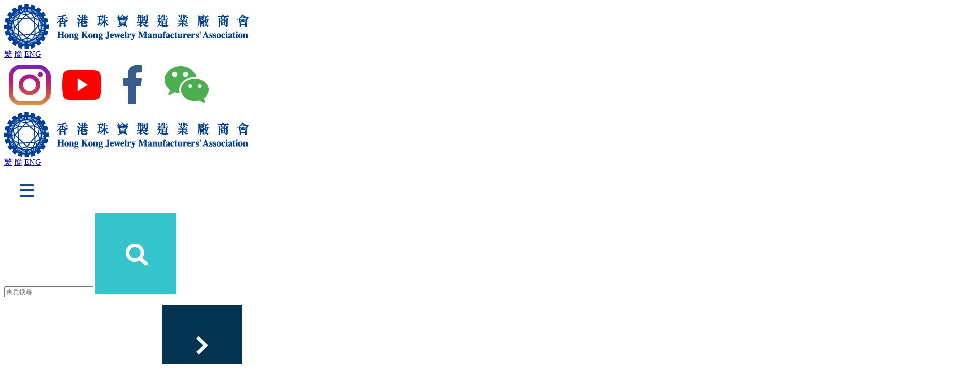

--- FILE ---
content_type: text/html; charset=UTF-8
request_url: https://jewelry.org.hk/sc/membership/our-member-details.php?member_id=371&product_type_id=12
body_size: 5595
content:
<!DOCTYPE html PUBLIC "-//W3C//DTD XHTML 1.0 Transitional//EN" "http://www.w3.org/TR/xhtml1/DTD/xhtml1-transitional.dtd">
<html xmlns="http://www.w3.org/1999/xhtml" lang="en">
<head>

<title>嘉鸿设计有限公司</title>
<link rel="icon" type="image/x-icon" href="https://jewelry.org.hk/favicon.ico" />
<link rel="shortcut icon" type="image/x-icon" href="https://jewelry.org.hk/favicon.ico" />
<meta http-equiv="Content-Type" content="text/html; charset=utf-8" />
<meta http-equiv="Content-Language" content="en,en-US,en-UK,fr,zh,zh-CN,zh-HK,zh-TW" />
<meta name="keywords" content="" />
<meta name="description" content="" />
<meta name="robots" content="index,follow" />
<meta name="city" content="Hong Kong" />
<meta name="country" content="China" />
<meta name="copyright" content="All rights reserved." />
<meta name="author" content="by FirmStudio (www.firmstudio.com)" />
<meta name="distribution" content="global" />
<meta name="rating" content="general" />
<meta http-equiv="X-UA-Compatible" content="IE=edge" />
<meta name="viewport" content="width=device-width, initial-scale=1.0 ,user-scalable=0" />
<meta name="google" content="notranslate">


<meta property="og:title" content="嘉鸿设计有限公司"/>
<meta property="og:type" content="website"/>

<meta property="og:image" content="https://jewelry.org.hk/images/og-facebook-v4.jpg?time=20250110" />
<meta property="og:description" content=""/>
<!--
<link rel="stylesheet" href="../css/jquery.jscrollpane.css" type="text/css" />-->
<link rel="stylesheet" href="https://jewelry.org.hk/css/jquery.mCustomScrollbar.css" type="text/css" />
<link rel="stylesheet" href="https://jewelry.org.hk/css/colorbox.css" type="text/css" />
<link rel="stylesheet" href="https://jewelry.org.hk/css/normalize.css" type="text/css" />
<link rel="stylesheet" href="https://jewelry.org.hk/css/base.css" type="text/css" />
<link rel="stylesheet" href="https://jewelry.org.hk/css/top.css" type="text/css" />
<link rel="stylesheet" href="https://jewelry.org.hk/css/content.css" type="text/css" />
<link rel="stylesheet" href="https://jewelry.org.hk/css/footer.css" type="text/css" />
<link rel="stylesheet" href="https://jewelry.org.hk/sc/css/override.css" type="text/css" />

<!-- <link href='http://fonts.googleapis.com/css?family=Open+Sans:400,700,300' rel='stylesheet' type='text/css'> -->

<script type="text/javascript" src="https://jewelry.org.hk/js/jquery-1.7.2.min.js"></script>
<script type="text/javascript" src="https://jewelry.org.hk/js/jquery.easing.1.3.js"></script>
<script type="text/javascript" src="https://jewelry.org.hk/js/jquery-ui-1.8.20.custom.min.js"></script>
<script type="text/javascript" src="https://jewelry.org.hk/js/jquery.mousewheel.js"></script>
<!--<script type="text/javascript" src="../js/jquery.jscrollpane.min.js"></script>-->
<script type="text/javascript" src="https://jewelry.org.hk/js/jquery.platformselector.js"></script>
<script type="text/javascript" src="https://jewelry.org.hk/js/jquery.scrollTo.min.js"></script>
<script type="text/javascript" src="https://jewelry.org.hk/js/jquery.mCustomScrollbar.js"></script>
<script type="text/javascript" src="https://jewelry.org.hk/js/jquery.touchSwipe.js"></script>
<script type="text/javascript" src="https://jewelry.org.hk/js/placeholders.min.js"></script>
<script type="text/javascript" src="https://jewelry.org.hk/js/jquery.validate.js"></script>
<script type="text/javascript" src="https://jewelry.org.hk/js/additional-methods.js"></script>
<script type="text/javascript" src="https://jewelry.org.hk/js/common.js?v=20210830"></script>
<script type="text/javascript" src="https://jewelry.org.hk/js/banner.js?v=20210830"></script>
<script type="text/javascript" src="https://jewelry.org.hk/js/photoslide.js"></script>
<script type="text/javascript" src="https://jewelry.org.hk/js/WeixinApi.js"></script>
<script type="text/javascript" src="https://jewelry.org.hk/js/ga.js"></script>
<script type="text/javascript" src="https://jewelry.org.hk/js/qrcode.min.js"></script>

<script>
	var host_path = "https://jewelry.org.hk/"
	var lang = "sc";
	var share_img = "https://jewelry.org.hk/images/share-img.jpg"
	var share_text = ""
</script>
<script type="text/javascript" src="https://jewelry.org.hk/js/errormsg.js"></script>

<!-- Include the HTML5 shiv and shiv print polyfills for Internet Explorer browsers 8 and below -->
<!--[if lt IE 9]>
<script src="https://jewelry.org.hk/js/html5shiv.js" media="all"></script>
<script src="https://jewelry.org.hk/js/html5shiv-printshiv.js" media="print"></script>
<script src="https://jewelry.org.hk/js/respond.min.js"></script>
<script src="https://jewelry.org.hk/js/selectivizr.js"></script>
<![endif]-->
<link rel="stylesheet" href="../../css/override.css" type="text/css">
<script>
    var desktopCalled = false;
</script>
</head>
<body>
<!-- start of header -->
<div class="fixed-header">
    <div class="holder">
        <div class="logo"><a href="https://jewelry.org.hk/sc/index.php"><img src="https://jewelry.org.hk/images/logo_hkjma_blue_tc.png" /></a></div>
        <div class="btn-navbar-pc">
            <div class="btn-menu-style">
                <span></span>
            </div>
        </div>
    </div>
</div>
<header id="header">
    <div class="top desktop">
        <div class="holder">
            <div class="tools">
                <div class="lang">
                   <a href="//jewelry.org.hk/tc/membership/our-member-details.php?member_id=371&product_type_id=12">繁</a>
                    <a href="//jewelry.org.hk/sc/membership/our-member-details.php?member_id=371&product_type_id=12" class="selected">簡</a>
                    <a href="//jewelry.org.hk/en/membership/our-member-details.php?member_id=371&product_type_id=12">ENG</a>
                </div>
                <div class="vline"></div>
                <div class="follow-us">
                    <!-- <span>关注我们</span> -->
                    <a href="https://www.instagram.com/je.jewelryexpress/" target="_blank" class="follow-item"><img src="https://jewelry.org.hk/images/follow-ig.png" /></a>
                    <a href="https://www.youtube.com/user/hkjma" target="_blank" class="follow-item"><img src="https://jewelry.org.hk/images/follow-youtube.png" /></a>
                    <a href="https://jewelry.org.hk/sc/fb-fanpage.php" class="follow-item"><img src="https://jewelry.org.hk/images/follow-facebook.png" /></a>
                    <!-- <a href="http://weibo.com/hkjma" target="_blank" class="follow-item"><img src="https://jewelry.org.hk/images/follow-weibo.png" /></a> -->
                    <a href="javascript:void(0)" class="follow-item wechat"><img src="https://jewelry.org.hk/images/follow-wechat.png" /></a>
                </div>
            </div>
            <!-- <div class="ext-links">
                <a href="https://jewelry.org.hk/sc/jewelnews.php" class="js-jewelnews">行业动态</a>
                <a href="https://jewelry.org.hk/sc/goldrate.php" class="js-goldrate">贵金属及汇率</a>
                <a href="https://jewelry.org.hk/sc/friendly-link.php" class="js-friendly-link">友情连结</a>
                <a href="https://jewelry.org.hk/sc/subscribe.php" class="js-subscribe">订阅JMA资讯</a>
                <a href="https://jewelry.org.hk/sc/contact-us.php" class="js-contact-us">联络我们</a>
                <a href="http://jobs.jewelry.org.hk/" target="_blank" class="with-popup-icon">珠宝业人才招聘网站</a>
            </div> -->
        </div>
    </div>
    <div class="holder">
        <div class="member-container">
            <div class="logo"><a href="https://jewelry.org.hk/sc/index.php"><img src="https://jewelry.org.hk/images/logo_hkjma_blue_tc.png" /></a></div>
            <div class="member desktop">
				            </div>
            <div class="mob tablet mob-lang">
                <a href="//jewelry.org.hk/tc/membership/our-member-details.php?member_id=371&product_type_id=12">繁</a>
                <a href="//jewelry.org.hk/sc/membership/our-member-details.php?member_id=371&product_type_id=12">簡</a>
                <a href="//jewelry.org.hk/en/membership/our-member-details.php?member_id=371&product_type_id=12">ENG</a>
            </div>
            <div class="btn-navbar mob tablet">
                <div class="btn-menu-style">
                    <span></span>
                </div>
                <img src="https://jewelry.org.hk/images/mobile/btn-navbar.png" class="mob tablet">
            </div>
        </div>
        <div class="navbar-container">
                        <div class="search mob tablet">
                <input type="text" class="search-text" placeholder="會員搜尋"/>
                <img src="https://jewelry.org.hk/images/mobile/btn-search-m.png" class="search-icon"/>
            </div>
            <ul id="menu">
                <li ><a href="javascript:void(0)">关于我们</a><img src="https://jewelry.org.hk/images/arrow_big.png" class="desktop"/><img src="https://jewelry.org.hk/images/mobile/subnav-right.png" class="tablet mob"/></li>
                <!-- <li class='navon'><a href="https://jewelry.org.hk/sc/membership/our-member.php">关于会籍</a></li> -->
                <li ><a href="javascript:void(0)">珠宝展览</a><img src="https://jewelry.org.hk/images/arrow_big.png" /><img src="https://jewelry.org.hk/images/mobile/subnav-right.png" class="tablet mob"/></li>
                <li ><a href="https://jewelry.org.hk/sc/about/JMA-and-industry-event.php">活动</a></li>
                <li ><a href="https://jewelry.org.hk/sc/education/education.php">教育培训</a></li>
                <!-- <li ><a href="https://jewelry.org.hk/sc/china_office/china-office.php">内地办事处</a></li> -->
                <li ><a target="_blank" href="http://blog.hkje.com/">JE Insider</a></li>
                <li class="member-zone "><a href="https://jewelry.org.hk/sc/member_zone/member-zone-login.php">会员专区</a></li>
            </ul>
            <div class="ext-links mob tablet">
                <!-- <div><a href="https://jewelry.org.hk/sc/jewelnews.php">行业动态</a></div> -->
                <div><a href="https://jewelry.org.hk/sc/goldrate.php">贵金属及汇率</a></div>
                <div><a href="https://jewelry.org.hk/sc/friendly-link.php">友情连结</a></div>
                <!-- <div><a href="https://jewelry.org.hk/sc/subscribe.php">订阅JMA资讯</a></div> -->
                <!-- <div><a href="https://jewelry.org.hk/sc/contact-us.php">联络我们</a></div> -->
                <div><a href="http://jobs.jewelry.org.hk/" target="_blank" class="with-popup-icon">珠宝业人才招聘网站</a></div>
            </div>
            <div class="lang mob tablet">
                    <a href="//jewelry.org.hk/tc/membership/our-member-details.php?member_id=371&product_type_id=12">繁</a>
					<a href="//jewelry.org.hk/sc/membership/our-member-details.php?member_id=371&product_type_id=12">簡</a>
                    <a href="//jewelry.org.hk/en/membership/our-member-details.php?member_id=371&product_type_id=12">ENG</a>
            </div>
            <div class="follow-us mob tablet">
                <a href="https://www.instagram.com/je.jewelryexpress/" target="_blank" class="follow-item"><img src="https://jewelry.org.hk/images/mobile/follow-ig.png" /></a>
                <a href="https://www.youtube.com/user/hkjma" target="_blank" class="follow-item"><img src="https://jewelry.org.hk/images/mobile/follow-youtube.png" /></a>
                <a href="https://jewelry.org.hk/sc/fb-fanpage.php"  class="follow-item"><img src="https://jewelry.org.hk/images/mobile/follow-facebook.png" /></a>
                <!-- <a href="http://weibo.com/hkjma" target="_blank" class="follow-item"><img src="https://jewelry.org.hk/images/mobile/follow-weibo.png" /></a> -->
                <a href="javascript:void(0)" class="follow-item wechat"><img src="https://jewelry.org.hk/images/mobile/follow-wechat.png" /></a>
            </div>
            <div class="search desktop">
                <img src="https://jewelry.org.hk/images/search.png" class="btn-search" placeholder="会员搜寻"/>
            </div>
        </div>
    </div>
    <div class="menu-lv2-holder">
        <div class="holder">
        	<div class="btn-back"><img src="https://jewelry.org.hk/images/mobile/nav-btn-back.png" /><span>返回</span></div>
            
            <ul class="menu-lv2" id="about-HKJMA">
                <li>
                    <h4>关于HKJMA<span class="ie_8_line"></span><img src="https://jewelry.org.hk/images/mobile/subnav-open.png" /></h4>    
                    <ul>
                        <li><a href="https://jewelry.org.hk/sc/about/aims-and-mission-of-the-association.php">宗旨及使命</a></li>
                        <li><a href="https://jewelry.org.hk/sc/about/words-from-chairman.php">主席献辞</a></li>
                        <li><a href="https://jewelry.org.hk/sc/about/affairs-and-history.php">里程碑</a></li>
                        <li><a href="https://jewelry.org.hk/sc/china_office/china-office.php">中国办事处</a></li>
                        <li><a href="https://jewelry.org.hk/sc/contact-us.php">联络我们</a></li>


                                            </ul>
                </li>
                <li>
                    <h4>管治架构<span class="ie_8_line"></span><img src="https://jewelry.org.hk/images/mobile/subnav-open.png" /></h4>
                    <ul>
                        <li><a href="https://jewelry.org.hk/sc/about/structure-of-the-association.php">组织架构</a></li>
                        <li><a href="https://jewelry.org.hk/sc/about/list-of-chairmen.php">现任正副主席代表</a></li>
                        <li><a href="https://jewelry.org.hk/sc/about/general-committee-members.php">选举委员会</a></li>
                        <li><a href="https://jewelry.org.hk/sc/about/executive-committee-members.php">执行理事会</a></li>

                        <li><a href="https://jewelry.org.hk/sc/about/j-hub.php">香港珠宝工坊管理委员会</a></li>
                        <li><a href="https://jewelry.org.hk/sc/about/annual-affairs-sub-committee.php">周年项目事务小组</a></li>
                        <li><a href="https://jewelry.org.hk/sc/about/exhibition-affairs.php">展览事务小组</a></li>
                        <li><a href="https://jewelry.org.hk/sc/about/international-and-industry-development.php">国际及行业发展事务小组</a></li>
                        <li><a href="https://jewelry.org.hk/sc/about/china-affairs.php">国内事务小组</a></li>
                        <li><a href="https://jewelry.org.hk/sc/about/outreaching-and-youth-affairs.php">青年及外展事务小组</a></li>
                        
                        <li><a href="https://jewelry.org.hk/sc/about/list-of-former-chairmen.php"><i>历任主席列表</i></a></li>

                                                                                            </ul>
                </li>
                <li>
                    <h4>会员<span class="ie_8_line"></span></h4>
                    <ul>
                        <li><a href="https://jewelry.org.hk/sc/membership/our-member.php">会员名单</a></li>
                        <li><a href="https://jewelry.org.hk/sc/membership/join-us.php">加入我们</a></li>
                    </ul>
                </li>
            </ul>
            <ul class="menu-lv2" id="exhibitions">
                <li>
                    <a href="http://www.jewelryshows.org/sc/" target="_blank">
                    <span class="title">JMA香港国际珠宝节</span>
                    <img src="https://jewelry.org.hk/sc/images/navbar-img-1.jpg" />
                    <span class="with-popup-icon-white">www.jewelryshows.org</span>
                    </a>
                </li>
                <li>
                    <a href="https://jewelry.org.hk/sc/exhibitions/JMA-pavilions.php">
                    <span class="title">JMA香港馆</span>
                    <img src="https://jewelry.org.hk/images/navbar-img-3.jpg" />
                    <span>更多 ></span>
                    </a>
                </li>
                <li>
                    <a href="https://jewelry.org.hk/sc/exhibitions/global-trade-fair-listing.php">
                    <span class="title">全球珠宝展</span>
                    <img src="https://jewelry.org.hk/images/navbar-img-2.jpg" />
                    <span>更多 ></span>
                    </a>
                </li>
            </ul>
            <ul class="menu-lv2" id="education">
                <li></li>
            </ul>
            <ul class="menu-lv2" id="china-office">
                <li></li>
            </ul>
            <ul class="menu-lv2" id="publications">
                <li>
                    <!-- <a href="http://blog.hkje.com" target="_blank">
                        <h4>香港珠宝快讯<span class="ie_8_line"></span></h4>
                        <ul>
                            <li>香港最新款式珠宝首饰产品杂志</li>
                            <li>逢三月和十月出版</li>
                                                    </ul>
                    </a> -->
                </li>            </ul>
            <ul class="menu-lv2" id="member-zone">
                <li></li>
            </ul>
            <div class="menu-lv2 search desktop" id="search-container">
                <input type="text" class="search-text" placeholder="会员搜寻"/>
                <div class="search-icon"></div>
            </div>
        </div>
    </div>
</header><!-- end of header -->
<!-- start of wrapper -->
<div id="wrapper" class="membership">	<div class="hero-banner">
    	<img src="../../images/our-members/our-members-banner-sc.jpg?v=2" class="desktop"/>
        <img src="../../images/our-members/our-members-banner-sc-t.jpg?v=2" class="tablet"/>
        <img src="../../images/our-members/our-members-banner-sc-m.jpg?v=2" class="mob"/>
    </div>
    
    <div class="inner-page">
    	<div class="holder">
        	<div class="breadcrumb">
            	<span class="pass">首页</span>
									<span class="pass">关于会籍</span>
					<span class="pass">珠宝首饰</span>
					<span class="now">钻石首饰</span>
				            </div>

            <h2 class="member-name">
				嘉鸿设计有限公司				<!--
								-->
			</h2>
			<div class="sub-title-row">
			    <h6>会籍始于2008年</h6>
				<span class="member-class">普通会员</span>
			</div>
			<div class="sub-title-row no-flex media-row">
												</div>
			</div>
            
			<div class="member-details-holder">
			<div class="holder">
                <div class="member-detail">
			                	<table>
													<tr>
								<th>电话</th>
								<td>2142 8618</td>
							</tr>
																			<tr>
								<th>传真</th>
								<td>2142 8113</td>
							</tr>
																			<tr>
								<th>电邮</th>
								<td><a href="mailto:sales@carvindesign.com" target="_blank">sales@carvindesign.com</a></td>
							</tr>
																									<tr>
								<th>地址</th>
								<td>香港九龙红磡<br/>马头围道37-39号<br/>红磡商业中心B座<br/>5楼504-C室</td>
							</tr>
																			<tr>
								<th>联络人</th>
								<td>馀孟婵小姐</td>
							</tr>
																			<tr>
								<th>职称</th>
								<td>总裁</td>
							</tr>
						                    </table>
                </div>
				<!-- cover lightbox start 
				<div class="cover-lightbox" style="display: none">
					<div class="clightbox-overlay"></div>
					<div class="clightbox-box">
						<div class="clightbox-content">
						    <img src="" alt="">
						    <button id="close-clightbox-btn"></span>
						</div>
                </div>
                
				</div>
				cover lightbox end -->
                <div class="member-gallery-list">
                <div class="member-img">
					        
        						</div>
                </div>
				</div>
        	</div>
            </div>


</div>
<!-- end of wrapper -->
<!-- start of footer -->

<footer id="footer">
	<div class="holder">
    	<div class="share">
        	<span>分享至</span>
            <ul class="share-tool">
            	<li><a href="javascript:void(0)" rel="fb"><img src="https://jewelry.org.hk/images/share-facebook.png" /></a></li>
                <li><a href="javascript:void(0)" rel="twitter"><img src="https://jewelry.org.hk/images/share-twitter.png" /></a></li>
                <li><a href="javascript:void(0)" rel="google"><img src="https://jewelry.org.hk/images/share-google-plus.png" /></a></li>
                <li><a href="javascript:void(0)" rel="pinterest"><img src="https://jewelry.org.hk/images/share-pinterest.png" /></a></li>
                <!--<li><a href="javascript:void(0)" rel="instagram"><img src="https://jewelry.org.hk/images/share-instagram.png" /></a></li>-->
            </ul>
        </div>
    
    
		<div class="sitemap desktop">
        	<ol>
            	<li>
                	<h4>关于我们</h4>
                    <ul>
                        <li><a href="https://jewelry.org.hk/sc/about/aims-and-mission-of-the-association.php">关于HKJMA</a></li>
                                                <!-- <li><a href="https://jewelry.org.hk/sc/about/JMA-and-industry-event.php">本会及行业活动</a></li> -->
                        <li><a href="https://jewelry.org.hk/sc/about/structure-of-the-association.php">管治架构</a></li>
                        <li><a href="https://jewelry.org.hk/sc/membership/our-member.php">会员</a></li>
                    </ul>
                    <!-- <h4><a href="https://jewelry.org.hk/sc/membership/our-member.php">关于会籍</a></h4> -->
                </li>
                <li>
                    <h4>珠宝展览</h4>
                    <ul>
                        <li><a href="http://www.jewelryshows.org/sc/" target="_blank">JMA香港国际珠宝节</a></li>
                        <li><a href="https://jewelry.org.hk/sc/exhibitions/JMA-pavilions.php">JMA香港馆</a></li>
                        <li><a href="https://jewelry.org.hk/sc/exhibitions/global-trade-fair-listing.php">全球珠宝展</a></li>
			            <!-- <li><a href="https://jewelry.org.hk/sc/exhibitions/online-booth.php">网上展位申请</a></li> -->
                    </ul>
                    <h4><a href="https://jewelry.org.hk/sc/about/JMA-and-industry-event.php">活动</a></h4>
                    <ul>
                        <li></li>
                    </ul>
                </li>
                <li>
                    <!-- <h4><a href="https://jewelry.org.hk/sc/china_office/china-office.php">内地办事处</a></h4> -->
                    <h4><a href="https://jewelry.org.hk/sc/education/education.php">教育培训</a></h4>
                    <ul>
                        <li></li>
                    </ul>
                    <h4><a target="_blank" href="http://blog.hkje.com/">JE Insider</a></h4>
                    <ul>
                        <!-- <li><a href="http://blog.hkje.com" target="blank">香港珠宝快讯</a></li> -->
                        <!-- <li><a href="https://jewelry.org.hk/sc/jewelnews.php">珠宝资讯及新闻</a></li> -->
                        <!-- <li><a href="https://jewelry.org.hk/sc/gov_funding.php">政府资助基金</a></li> -->
                        <li></li>
                    </ul>
                    <h4><a href="https://jewelry.org.hk/sc/member_zone/member-zone-login.php">会员专区</a></h4>
                    <ul>
                        <li></li>
                    </ul>
                    <!--<ul>
                        <li><a href="https://jewelry.org.hk/sc/member_zone/member-zone-main.php">Overview</a></li>
                        <li>Change Company Data</li>
                        <li>Notices to members</li>
                        <li>Industry News</li>
                    </ul>-->
                </li>
                <li>
                    <!-- <h5><a href="https://jewelry.org.hk/sc/jewelnews.php">行业动态</a></h5> -->
                    <h5><a href="https://jewelry.org.hk/sc/goldrate.php">贵金属及汇率</a></h5>
                    <h5><a href="https://jewelry.org.hk/sc/friendly-link.php">友情连结</a></h5>
                    <!-- <h5><a href="https://jewelry.org.hk/sc/subscribe.php">订阅JMA资讯</a></h5> -->
                    <h5><a href="https://jewelry.org.hk/sc/contact-us.php">联络我们</a></h5>
                    <h5><a href="http://jobs.jewelry.org.hk/" target="_blank" class="with-popup-icon-grey">珠宝业人才招聘网站</a></h5>
                </li>
            </ol>
        </div>

        <div class="sponsor">
        	<ul>
                <li><img src="https://jewelry.org.hk/images/footer-img-4.png" /></li>
                <li><img src="https://jewelry.org.hk/images/footer-img-5.png" /></li>
                <li><img src="https://jewelry.org.hk/images/GEC_2024_logo2.png" /></li>
            	<li><img src="https://jewelry.org.hk/images/footer-img-1.png" /></li>
            	<li><img src="https://jewelry.org.hk/images/footer-img-7.png" /></li>
                <li><img src="https://jewelry.org.hk/images/footer-img-3-20250120.png" /></li>
                <!--<li><img src="https://jewelry.org.hk/images/footer-img-2.png" /></li>-->
            </ul>
        </div>
        
        <div class="contact-detail">
        <p>香港珠宝制造业厂商会</p>
            <p>香港九龙红磡民裕街51号凯旋工商中心第二期二字楼G室</p>
            <p>电话: (852) 2766-3002 <span class="sep">|</span>传真: (852) 2362-3647  <span class="sep fax-break">|</span> 电邮: <a href="mailto:enquiry@jewelry.org.hk">enquiry@jewelry.org.hk</a></p>
            <!-- <br /> -->
            <p><a href="https://jewelry.org.hk/sc/disclaimer.php">免责声明</a>  <span class="sep">|</span> <a href="https://jewelry.org.hk/sc/privacy.php">私隐政策</a>   <span class="sep mob-break">|</span>版权 © 2025 香港珠宝制造业厂商会.  All right reserved   <span class="sep mob-break">|</span>Site by <a href="http://www.firmstudio.com" target="_blank">FirmStudio</a></p>
        </div>
        
	</div>
</footer>
<!-- end of footer -->
<!--<script type="text/javascript" src="../js/ga.js"></script>-->
<!--<script type="text/javascript" src="https://jewelry.org.hk/js/lightbox.js"></script>-->
<script type="text/javascript" src="https://jewelry.org.hk/js/jquery.colorbox-min.js"></script>
<script>
	$(".lightbox li a").colorbox({ 
		rel:'group1',
		slideshow:true,
		maxWidth:'100%',
		maxHeight:'100%',
		transition:'none',
		slideshowSpeed:4000,
		current:'<span class="current">{current}/</span><span class="total">{total}</span>',
		slideshowStart:'<div class="slideshowStart"></div>',
		slideshowStop:'<div class="slideshowStop"></div>',
		onOpen:function() {
			if($('#cboxContent>.prevlabel').length < 1)
				$('#cboxContent').append($('<div class="prevlabel"></div>').click(function() {
					$.colorbox.prev();
				}));
			if($('#cboxContent>.nextlabel').length < 1)
				$('#cboxContent').append($('<div class="nextlabel"></div>').click(function() {
					$.colorbox.next();
				}));
		}
	});
	$(".video-popup a").colorbox({ 
		iframe:true,
		maxWidth:'80%',
		maxHeight:'80%',
		innerWidth:'60%',
		innerHeight:'60%',
		transition:'none',
	});
</script>
<!--<div class="overlay-bg"></div>
<div class="overlay-content">
    <div class="lightbox-btn-close"><img src="https://jewelry.org.hk/images/close.png" /></div>
    <div class="img-holder">
        <img src="#">
    </div>
    <div class="lightbox-btn-holder">
        <div class="lightbox-btn-left"><img src="https://jewelry.org.hk/images/datepicker-btn-left_big.png" /></div><!--
        -><div class="numImg"><span class="nowImg">1</span><span class="sepc">/</span><span class="totalImg">1</span></div><!--
        -><div class="lightbox-btn-right"><img src="https://jewelry.org.hk/images/datepicker-btn-right_big.png" /></div>
    </div>
</div>--></body>
</html>

--- FILE ---
content_type: text/css
request_url: https://jewelry.org.hk/sc/css/override.css
body_size: 608
content:
/*#header .navbar-container #menu li {
  padding-bottom:8px;
}
#header .navbar-container #menu li.navon a {
    padding-bottom: 6px;
}
#header .navbar-container #menu li img {
    top: -1px;
}*/


h1, h2, h3, h4, h5 {
  font-weight: normal;
}
#header
{
  font-weight:normal;
}

  #wrapper .inner-page h2
  {
  letter-spacing:0px; 
  }
#wrapper .inner-page h3{
  font-size: 22px;
}
  
#wrapper .inner-page h4 {
  font-size: 16px;
}

#header .navbar-container #menu li {
  line-height: 22px;
}
.safari #header .navbar-container #menu li{
    line-height: 21px;
}
#header .navbar-container #menu li.member-zone {
    font-family:"Microsoft JhengHei";
    font-weight:bolder;
    margin-top:0;
    margin-left: 0;
}
.ie_8 #header .navbar-container #menu li.member-zone
{
  margin-top:0;
  position: relative;
  bottom:-3px;
}

#header .navbar-container #menu li.navon a {
    padding-bottom: 8px;
}
.chrome #header .navbar-container #menu li.navon a {
    padding-bottom: 8px;
}
.safari #header .navbar-container #menu li.navon a {
    padding-bottom: 8px;
}
#header .navbar-container #menu li.selected--nosub a {
  padding-bottom: 8px;
}
#header .navbar-container #menu li.member-zone.navon a {
    padding-bottom: 7px;
}
.chrome #header .navbar-container #menu li.member-zone.navon a {
    padding-bottom: 8px;
}
.safari #header .navbar-container #menu li.member-zone{
  margin-top:-0.5px;
}
.safari #header .navbar-container #menu li.member-zone.navon a {
    padding-bottom: 8px;
}


#wrapper .word-from-chairman .chairman-content .chairman-text {
  font-size:16px;
  line-height: 1.5em;
}
#wrapper .word-from-chairman .chairman-content .chairman-img {
    float: none;
    vertical-align: middle;
    display: inline-block;
}
#wrapper .word-from-chairman .chairman-content .chairman-content-holder {
    float: none;
    vertical-align: middle;
    display: inline-block;
}


#wrapper .inner-page .sub-committee .director-holder div
{
  font-size: 14px;
}
#wrapper .inner-page .breadcrumb{
  font-weight: normal;
}

#wrapper .inner-page .china-office .china-office-supervision table th, #wrapper .inner-page .china-office .china-office-contact table th, #wrapper .inner-page .contact-us table th
{
  width: 50px;
}


@media screen and (max-width: 980px) {

  #header .navbar-container #menu li {
      line-height: 1.3em;
  }
  .safari #header .navbar-container #menu li{
      line-height: 1.3em;
  }

}

@media screen and (max-width: 640px){
  #wrapper .inner-page .education .homeList li .date:before
  { 
    content: '开始日期';
  }
  #wrapper .inner-page .education .homeList li .title:before {
    content: '主题';
  }
  #wrapper .word-from-chairman .chairman-content .chairman-img {
    display:block;
  }
}

@media screen and (max-width: 480px) {

  #wrapper .activities .activities-content li .act-name.single {
      bottom: 44%;
      font-size: 14px;
  }
}